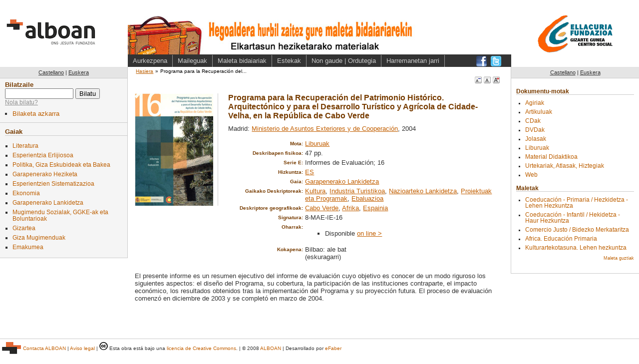

--- FILE ---
content_type: text/html; charset=utf-8
request_url: https://centroderecursos.alboan.org/eu/registros/7299-programa-para-la-recuperacion
body_size: 5009
content:
<!DOCTYPE html PUBLIC "-//W3C//DTD XHTML 1.0 Transitional//EN"
       "http://www.w3.org/TR/xhtml1/DTD/xhtml1-transitional.dtd">

<html xmlns="http://www.w3.org/1999/xhtml" xml:lang="en" lang="en">
<head>
  <meta http-equiv="content-type" content="text/html;charset=UTF-8" />
  <title>Alboan::Liburutegia: Programa para la Recuperación del Patrimonio Histórico. Arquitectónico y para el Desarrollo Turístico y Agrícola de Cidade-Velha, en la República de Cabo Verde</title>
  <link href="/stylesheets/style.css?1329130129" media="screen" rel="stylesheet" type="text/css" />
<link href="/stylesheets/public.css?1606474501" media="screen" rel="stylesheet" type="text/css" />
<link href="/stylesheets/registros.css?1271108356" media="screen" rel="stylesheet" type="text/css" />
<link href="/stylesheets/redbox_ef.css?1211921479" media="screen" rel="stylesheet" type="text/css" />
  <link href="/stylesheets/print.css?1324155838" media="print" rel="stylesheet" type="text/css" />
  
  <script src="/javascripts/prototype.js?1198833728" type="text/javascript"></script>
<script src="/javascripts/effects.js?1198833728" type="text/javascript"></script>
<script src="/javascripts/dragdrop.js?1198833728" type="text/javascript"></script>
<script src="/javascripts/controls.js?1198833728" type="text/javascript"></script>
<script src="/javascripts/application.js?1209497135" type="text/javascript"></script>
  <script src="/javascripts/external.js?1203543976" type="text/javascript"></script>
  <script src="/javascripts/redbox_ef.js?1211921479" type="text/javascript"></script>

   


  <!-- Google tag (gtag.js) -->
  <script async src="https://www.googletagmanager.com/gtag/js?id=G-5JFLCYVCMW"></script>
  <script>
    window.dataLayer = window.dataLayer || [];
    function gtag(){dataLayer.push(arguments);}
    gtag('js', new Date());
  
    gtag('config', 'G-5JFLCYVCMW');
  </script>

  <style>
  body {
    font-size: 90%;
  }
  </style>
</head>
<body>

  <div class="only4print">
  ALBOAN::Programa para la Recuperación del Patrimonio Histórico. Arquitectónico y para el Desarrollo Turístico y Agrícola de Cidade-Velha, en la República de Cabo Verde (https://centroderecursos.alboan.org/eu/registros/7299-programa-para-la-recuperacion)
  </div>
  <div class="head">

<div class="logo eu">
  <a href="http://www.alboan.org" rel="external"><span>ALBOAN</span></a>
</div>
<!--<div class="logo">
  <a href="http://www.alboan.org" rel="external"><img src="/images/logo.gif" alt="Alboan" /></a>
</div>
-->
<div class="head_content eu">
 
 <div class="hat">
  <div class="banner">
   <div class="img">
    <a class="banner" href="https://centroderecursos.alboan.org/eu"><span>470x61</span></a>
   </div>
  </div>
 </div>
 
 <div class="nav">
  <ul class="links">
   <li><a href="https://centroderecursos.alboan.org/eu/info/presentation">Aurkezpena</a></li>
   <li><a href="https://centroderecursos.alboan.org/eu/prestamos">Maileguak</a></li>
   <li><a href="https://centroderecursos.alboan.org/eu/info/maletas">Maleta bidaiariak</a></li>
   <li><a href="https://centroderecursos.alboan.org/eu/info/enlaces_de_interes">Estekak</a></li>
   <li><a href="https://centroderecursos.alboan.org/eu/info/address">Non gaude | Ordutegia</a></li>
   <li><a href="https://centroderecursos.alboan.org/eu/contactar">Harremanetan jarri</a></li>
  </ul>
  <div class="social_links">
    <ul>
      <li class="facebook"><a href="https://www.facebook.com/alboan" rel="external"><span>Síguenos en Facebook</span></a></li>
      <li class="twitter"><a href="https://twitter.com/#!/ALBOANongd" rel="external"><span>Síguenos en Twitter</span></a></li>
    </ul>
  </div>    
 </div>
</div>
<div class="logos">
  <a href="http://www.centroellacuria.org/" rel="external"><img src="/images/centro_social_t.gif" alt="Centro social Ignacio Ellacuría" /></a>
</div>  
  </div>
  
  <div class="box">
   
   <div class="left_column">
    <div class="left-column-bg">
      <div class="language">
        <ul>
          <li><a href="/es/registros/7299-programa-para-la-recuperacion" 
                class="passive">Castellano</a></li>
          <li>|</li>
          <li><a href="/eu/registros/7299-programa-para-la-recuperacion" class="active">Euskera</a></li>
        </ul>
      </div>
      
      <div class="search">
        <h3><label>Bilatzaile</label></h3>
        <form action="/eu/registros/buscar" method="post"><div style="margin:0;padding:0"><input name="authenticity_token" type="hidden" value="ee0c785f22412311dfc4bfb9325beb8e698674f3" /></div>          <input id="q" name="q" size="15" type="text" value="" /> <input name="commit" type="submit" value="Bilatu" />
        </form>        <div class="help">
        <span class="help_text_link" id="search_help_text_link">
        <a href="#" onclick="Element.show('search_help_text_div'); Element.hide('search_help_text_link'); return false;">Nola bilatu?</a>
        </span>

        <div class="help_text" id="search_help_text_div" style="display:none;">
          <span class="hide_help_text">
            <a href="#" onclick="Element.hide('search_help_text_div'); Element.show('search_help_text_link'); return false;">laguntza ezkutatu</a>
          </span>
          <p>
Sar itzazu bilatu nahi dituzun hitzak. Sistemak <b>hitz</b> horietako <b>edozein</b> duten erregistro guztiak 
erakutsiko dizkizu. 
</p>

<p>
<b>Esaldi</b> bat bilatu nahi baduzu, <b>komatxoen</b> artean idatz ezazu.
</p>

<p>
Bilaketatik <b>kanpo</b> geratzen dira hizki bateko edo biko hitzak, eta baita <b>hitz komunak</b> ere: 
'para', 'por', 'que', etab.
</p>

<p>
<b>Adibidez</b>, <em>estado de los derechos</em> esaldia bilatzen baduzu, 
<em>estado</em> edo/eta <em>derecho</em> hitzak dituzten erregistro guztiak agertuko dira. 
Baina <em>'estado de los derechos'</em> esaldia bilatzen baduzu, esaldi osoa duten erregistroak 
agertuko dira soilik laguntza ezkutatu.
</p>
        </div>
        </div>
 
        <div class="adv_search_link">
          <ul>
          <li><a href="/eu/busqueda">Bilaketa azkarra</a></li>
          </ul>
        </div>
      </div>
      
      <div class="materias">
        <h3>Gaiak</h3>
        <ul>
        
        
        
        
          <li><a href="/eu/materia/1471-literatura/registros" class="passive">Literatura</a></li>
          
        
        
          <li><a href="/eu/materia/1478-esperientzia-erlijiosoa/registros" class="passive">Esperientzia Erlijiosoa</a></li>
          
        
        
          <li><a href="/eu/materia/1507-politika-giza-eskubideak-eta/registros" class="passive">Politika, Giza Eskubideak eta Bakea</a></li>
          
        
        
          <li><a href="/eu/materia/1598-garapenerako-heziketa/registros" class="passive">Garapenerako Heziketa</a></li>
          
        
        
          <li><a href="/eu/materia/1637-esperientzien-sistematizazioa/registros" class="passive">Esperientzien Sistematizazioa</a></li>
          
        
        
          <li><a href="/eu/materia/1640-ekonomia/registros" class="passive">Ekonomia</a></li>
          
        
        
          <li><a href="/eu/materia/1707-garapenerako-lankidetza/registros" class="passive">Garapenerako Lankidetza</a></li>
          
        
        
          <li><a href="/eu/materia/1725-mugimendu-sozialak-ggke-ak-eta/registros" class="passive">Mugimendu Sozialak, GGKE-ak eta Boluntarioak</a></li>
          
        
        
          <li><a href="/eu/materia/1777-gizartea/registros" class="passive">Gizartea</a></li>
          
        
        
          <li><a href="/eu/materia/1850-giza-mugimenduak/registros" class="passive">Giza Mugimenduak</a></li>
          
        
        
          <li><a href="/eu/materia/1874-emakumea/registros" class="passive">Emakumea</a></li>
          
        
        </ul>
      </div>
      
    </div><!-- /left-column-bg -->

        
  
  </div><!-- /left -->
  
   <div class="content">
     <div class="padding">
      <div class="crumbs">
       <ul>
         <li><a href="https://centroderecursos.alboan.org/eu">Hasiera</a></li><li>&raquo;</li><li class="current">Programa para la Recuperación del...</li>
       </ul>
      </div>
      <div class="fontsizes">
       <ul>
        <li class="fontsmall">
         <a href="/javascripts/change_font/small" onclick="new Ajax.Request('/javascripts/change_font/small.js', {asynchronous:true, evalScripts:true, parameters:'authenticity_token=' + encodeURIComponent('ee0c785f22412311dfc4bfb9325beb8e698674f3')}); return false;"><span>A</span></a></li>
        <li class="fontmedium">
         <a href="/javascripts/change_font/medium" onclick="new Ajax.Request('/javascripts/change_font/medium.js', {asynchronous:true, evalScripts:true, parameters:'authenticity_token=' + encodeURIComponent('ee0c785f22412311dfc4bfb9325beb8e698674f3')}); return false;"><span>A</span></a></li>
        <li class="fontlarge">
         <a href="/javascripts/change_font/large" onclick="new Ajax.Request('/javascripts/change_font/large.js', {asynchronous:true, evalScripts:true, parameters:'authenticity_token=' + encodeURIComponent('ee0c785f22412311dfc4bfb9325beb8e698674f3')}); return false;"><span>A</span></a></li>
       </ul>
      </div>
      
      <div class="registro" id="registro_7299">
 <div class="box_content">
       <table class="one_book" cellpadding="0" cellspacing="0">
       <tr><td class="image">
         <div class="img_content">
           
           <div class="registro_img">
<img alt="portada Programa para la Recuperación del Patrimonio Histórico. Arquitectónico y para el Desarrollo Turístico y Agrícola de Cidade-Velha, en la República de Cabo Verde" src="/covers/0001/2822/8_MAE_IE_16.jpg?1343391321" />
              
  

</div>
           
           



     
         </div> 
        </td>
        <td class="text">   
        <div class="text_content">
         <span class="title">Programa para la Recuperación del Patrimonio Histórico. Arquitectónico y para el Desarrollo Turístico y Agrícola de Cidade-Velha, en la República de Cabo Verde</span> 
         <span class="authors"></span>
         <span class="publishing">Madrid: <a href="/eu/editorial/4837-ministerio-de-asuntos-exteriores/registros">Ministerio de Asuntos Exteriores y de Cooperación</a>, 2004</span>
        <span class="url"></span>
      
         <div class="article_source">
          
         </div>
      
         <div class="more_info">
         <table class="table_list" cellpadding="0" cellspacing="0">
          <tr><th>Mota:</th><td><a href="/eu/tipo/58-liburuak/registros">Liburuak</a></td></tr>
          <tr><th>Deskribapen fisikoa:</th><td>47 pp.</td></tr>
          <tr><th>Serie E:</th><td>Informes de Evaluación; 16</td></tr>
          
          
          <tr><th>Hizkuntza:</th><td><a href="/eu/idioma/145-es/registros">ES</a></td></tr>
          </table>
          </div>
         
          <div class="descriptors ">
          <table class="table_list" cellpadding="0" cellspacing="0">
            <tr><th>Gaia:</th><td><div class="garapenerako"><a href="/eu/materia/1707-garapenerako-lankidetza/registros">Garapenerako Lankidetza</a></div></td></tr>
            <tr><th>Gaikako Deskriptoreak:</th><td><a href="/eu/materia/1794-kultura/registros">Kultura</a>, <a href="/eu/materia/1694-industria-turistikoa/registros">Industria Turistikoa</a>, <a href="/eu/materia/1716-nazioarteko-lankidetza/registros">Nazioarteko Lankidetza</a>, <a href="/eu/materia/1719-proiektuak-eta-programak/registros">Proiektuak eta Programak</a>, <a href="/eu/materia/1721-ebaluazioa/registros">Ebaluazioa</a></td></tr>
            <tr><th>Deskriptore geografikoak:</th><td><a href="/eu/materia/1894-cabo-verde/registros">Cabo Verde</a>, <a href="/eu/materia/1948-afrika/registros">Afrika</a>, <a href="/eu/materia/2095-espainia/registros">Espainia</a></td></tr>
          </table>
          </div>
          
          <div class="signatura">
          <table class="table_list" cellpadding="0" cellspacing="0">
           <tr><th>Signatura:</th><td>8-MAE-IE-16</td></tr>
           <tr><th>Oharrak:</th><td><ul>
	<li>Disponible <a rel="external" href="http://www.maec.es/SiteCollectionDocuments/Cooperaci%C3%B3n%20espa%C3%B1ola/Publicaciones/16.%20Eva%20Cidade-Velha-Cabo%20Verde.pdf">on line &gt;</a></li>
	</ul></td></tr>
           <tr>
              <th>Kokapena:</th>
              <td>
                 
                 <span class="loc_place">Bilbao: ale bat</span><span class="availablility_info">(eskuragarri)</span>
                 
                 
                 
              </td>
           </tr>
           
          </table>
          </div>
             
          
        </div>
        </td>
        </tr>
      </table>

  <div class="text_content">
    <div class="summary">
     <p>El presente informe es un resumen ejecutivo del informe de evaluación cuyo objetivo es conocer de un modo riguroso los siguientes aspectos: el diseño del Programa, su cobertura, la participación de las instituciones contraparte, el impacto económico, los resultados obtenidos tras la implementación del Programa y su proyección futura. El proceso de evaluación comenzó en diciembre de 2003 y se completó en marzo de 2004.</p>   
   </div>
  </div>


   
   
 </div>

</div>

     </div>
   </div><!-- /contnt -->

   <div class="rigth_column">
   
    <div class="language">
        <ul>
          <li><a href="/es/registros/7299-programa-para-la-recuperacion" 
                class="passive">Castellano</a></li>
          <li>|</li>
          <li><a href="/eu/registros/7299-programa-para-la-recuperacion" class="active">Euskera</a></li>
        </ul>
    </div>

    <div class="padding">

     <div class="one_block">
       <h3>Dokumentu-motak</h3>
       <ul>
         
         <li><a href="/eu/tipo/60-agiriak/registros">Agiriak</a></li>
         
         <li><a href="/eu/tipo/61-artikuluak/registros">Artikuluak</a></li>
         
         <li><a href="/eu/tipo/65-cdak/registros">CDak</a></li>
         
         <li><a href="/eu/tipo/63-dvdak/registros">DVDak</a></li>
         
         <li><a href="/eu/tipo/64-jolasak/registros">Jolasak</a></li>
         
         <li><a href="/eu/tipo/58-liburuak/registros">Liburuak</a></li>
         
         <li><a href="/eu/tipo/59-material-didaktikoa/registros">Material Didaktikoa</a></li>
         
         <li><a href="/eu/tipo/62-urtekariak-atlasak-hiztegiak/registros">Urtekariak, Atlasak, Hiztegiak</a></li>
         
         <li><a href="/eu/tipo/67-web/registros">Web</a></li>
         
       </ul>
     </div>
    
     <div class="one_block">     
       <h3>Maletak</h3>
       <ul>
         
           <li><a href="/eu/cajas/23-coeducacion---primaria-">Coeducación - Primaria / Hezkidetza - Lehen Hezkuntza</a></li>
         
           <li><a href="/eu/cajas/22-coeducacion---infantil-">Coeducación - Infantil / Hekidetza - Haur Hezkuntza</a></li>
         
           <li><a href="/eu/cajas/4-comercio-justo--bidezko">Comercio Justo / Bidezko Merkataritza</a></li>
         
           <li><a href="/eu/cajas/5-africa-educacion-primaria">Africa. Educación Primaria</a></li>
         
           <li><a href="/eu/cajas/19-kulturartekotasuna-lehen-hezkuntza">Kulturartekotasuna. Lehen hezkuntza</a></li>
         
       </ul>
       <div class="read_more"><a href="/eu/cajas">Maleta guztiak</a></div>
     </div> 
   
    </div>
   </div>
   
  </div>

<div class="footer">
 <div class="f_left">
  <span class="alboan_logo"><img align="left" alt="logo ALBOAN" height="24" hspace="4" src="/images/logoPie.png?1606474801" width="38" /></span> 
  <span class="alboan_link"><a href="https://www.alboan.org/es/contacto">Contacta ALBOAN</a></span> |
  <span class="alboan_link"><a href="https://www.alboan.org/es/aviso-legal-y-de-privacidad">Aviso legal</a></span> |
  <span class="cc_link">
  <a href="http://creativecommons.org/licenses/by-nc-sa/2.5/" rel="license"><img alt="Creative Commons License" src="/images/cc.png?1205140721" /></a> 
  Esta obra est&#225; bajo una <a rel="license"
  href="http://creativecommons.org/licenses/by-nc-sa/2.5/deed.es">licencia de Creative 
    Commons</a>.
  </span> |
  <span class="alboan_link">&copy; 2008 <a href="http://www.alboan.org">ALBOAN</a></span> |
  <span class="efaber_link">Desarrollado por <a href="http://www.efaber.net">eFaber</a></span>
 </div>
 <div class="f_right">
   
  
 </div>
</div>

 
 <script type="text/javascript">
 
 </script>

</body>
</html>
